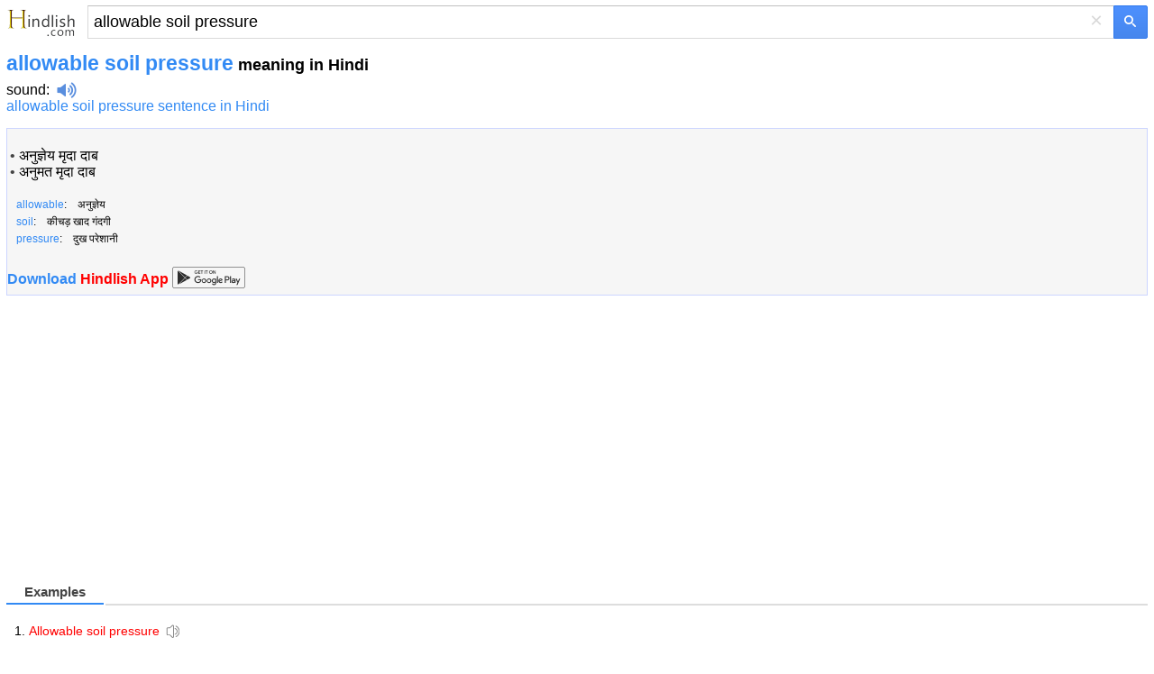

--- FILE ---
content_type: text/html; charset=utf-8
request_url: https://m.hindlish.com/allowable%20soil%20pressure
body_size: 6183
content:


<!DOCTYPE html>
<html lang="en">
<head id="Head1"><meta charset="utf-8" /><meta http-equiv="Content-Language" content="en" /><meta name="apple-touch-fullscreen" content="yes" /><meta name="viewport" content="width=device-width, user-scalable=no, initial-scale=1.0, maximum-scale=1.0, minimum-scale=1.0" /><meta name="applicable-device" content="mobile" /><link rel="icon" href="/favicon.ico" type="/image/x-icon" /><link rel="shortcut icon" href="/favicon.ico" type="/image/x-icon" /><meta name="MobileOptimized" content="240" /><meta name="HandheldFriendly" content="true" /><meta content="yes" name="apple-mobile-web-app-capable" /><meta content="black" name="apple-mobile-web-app-status-bar-style" />    

<style>
html,body,form,input,span,p,button,h1,ul{margin:0;padding:0}
html{height:100%;min-height:350px}
body{width:100%;height:100%;min-height:350px;font-family:Helvetica,STHeiti,Droid Sans Fallback;font-size:100%;-webkit-text-size-adjust:100%;-ms-text-size-adjust:100%}
a,a:visited{text-decoration:none;color:#328af4}a{outline:0;-webkit-tap-highlight-color:rgba(0,0,0,0)}
.msb{position:relative;width:100%}.msfo{padding-right:36px;padding-right:38px}.msfi{background-color:#fff!important;border-color:#c7d6f7;border-style:solid;border-width:2px 1px 2px 2px;border-right:0;margin-top:-1px;padding:0;height:35px;border:1px solid #d9d9d9!important;border-right:none!important;border-top:1px solid silver!important;padding-right:0;-webkit-transition: all .15s}
.cb{display:none;height:30px;position:absolute;right:42px;width:24px;z-index:7;background:0;color:#d9d9d9;font-size:24px;line-height:30px;text-align:center;top:2px;vertical-align:middle;width:30px}
.lsbb{background:#eee;border:1px solid #999;border-top-color:#ccc;border-left-color:#ccc;height:30px;-webkit-border-radius:0;-webkit-border-bottom-right-radius:5px;-webkit-border-top-right-radius:5px;border-color:#c7d6f7;border-style:solid;border-width:2px 2px 2px 1px;height:42px;padding:0;position:absolute;right:0;top:0;width:40px;background-color:#4d90fe;background:-webkit-gradient(linear,left top,left bottom,from(#4d90fe),to(#4787ed))!important;border:1px solid #3079ed;box-sizing:border-box;-webkit-border-bottom-right-radius:2px;-webkit-border-top-right-radius:2px;height:37px;width:38px}
.sbico{background:url(/images/search_btn.png) no-repeat;color:transparent;display:inline-block;height:13px;margin:0 auto;margin-top:1px;width:14px}                                                                                                                                                                                                                                                                                                                                                                                                                                                                                                                                                                                                                    
.lst{float:left;float:none;-webkit-box-sizing:border-box;-moz-box-sizing:content-box;padding:1px 7px;padding:0;padding-right:6px;padding-left:6px;width:100%;height:100%;border:0;-webkit-border-radius:0;border-radius:0;background:#fff;background-color:transparent;color:#000;vertical-align:top;font:17px arial,sans-serif;font-size:18px;line-height:normal;-webkit-tap-highlight-color:rgba(255,0,0,0);-webkit-appearance:none}
.msfi input{-webkit-transition:background-color .2s ease-out}.msfi input[type="search"]::-webkit-search-cancel-button{-webkit-appearance:none}header{background-color:#f1f1f1;background-image:-webkit-gradient(radial,100 36,0,100 -40,120,from(#fafafa),to(#f1f1f1));border-bottom:1px solid #666;border-color:#e5e5e5}#tsf{background:#f1f1f1;height:36px;padding:7px}#mlogo{background-size:78px 34px;color:transparent;height:34px;position:absolute;text-align:center;top:2px;width:78px}@media only screen and (-webkit-min-device-pixel-ratio:2){#mlogo{background-image:url(/images/logom_gold.png)}}.content{padding:0 7px}.content h1{font-size:23px;font-weight:700;color:#328af4;float:none;padding-top:7px}.phonetic{padding-top:3px}.phonetic span{padding-right:30px}.laba{position:relative;top:4px;display:inline-block;width:22px;padding-left:8px;height:18px;background:url(/images/laba.png) no-repeat 8px 0;background-size:22px 18px;-webkit-background-size:22px 18px;-webkit-touch-callout:none}.play{background-image:url(/images/laba_ani.gif)}.base{clear:both;margin-top:15px;border: 1px solid #ccd5ff;height:auto;background-color: #F6F6F6;overflow:hidden;color:#454545}.base p{clear:both;padding-top:4px;}.base p .pos{width:35px;font-size:90%;color:#999;display:inline-block;line-height:18px;vertical-align:middle;text-align:right;margin-right:15px;font-weight:700}.base p .def{display:inline-block;line-height:20px;vertical-align:top;font-size:1.1em;padding:5px 2px 5px 2px}.base p .def a{color:#333}.shape{clear:both;padding:18px 0;overflow:hidden}.shape li{white-space:nowrap;margin-bottom:7px;float:left;padding-right:10px;list-style:none}.shape a{padding:0 .25em}h3{font-size:11pt;position:relative;margin:0 0 .7em 0;height:26px;line-height:26px;border-bottom:2px solid #ddd}.tabs a,.cur{font-weight:normal;text-decoration:none;display:inline-block;border-bottom:2px solid #fff;height:26px;_position:relative;_top:2px}.tabs a span{cursor:pointer}.tabs a.cur{cursor:default}.tabs a.cur span{cursor:default;color:#434343;font-weight:bold;height:25px}.tabs a span,.cur span{display:inline-block;padding:0 20px;height:26px;border-bottom:2px solid #bfbfbf;margin-right:2px;_position:relative;_top:2px}h3 .cur span{border-bottom:2px solid #328af4;color:#328af4;font-weight:bold}
.jkbox{padding-bottom:2px}.jkbox ol{padding-left:25px}.jkbox li{font-size:14px;margin-bottom:5px;line-height:25px}input[type="search"]:focus{background-color:transparent}.zy{color:#ff7800!important;font-style:normal}.hot{color:red!important;font-style:normal}
.sugbox{padding-bottom:2px}.sugbox ol{padding-left:25px}.sugbox li{font-size:14px;margin-bottom:5px;line-height:25px;float:left;padding-right:26px;}
.snapup {
    height: 100%;
    margin: 0;
    padding: 0;
    overflow: hidden;
    display: flex;
    align-items: center;
    justify-content: center
}


    .snapup .shelf2 {
        margin-left: -30px;
        text-align: left;
        width: 100%;
    }

    .snapup .shelfcell {
        margin-left: 30px;
        margin-top: 6px;
        margin-bottom: 6px;
        vertical-align: middle;
        overflow: hidden;
        text-overflow: ellipsis;
    }

        .snapup .shelfcell .title {
            color: #328af4;
            margin-bottom: 6px;
            margin-left: 10px;
            overflow: hidden;
            text-overflow: ellipsis;
            white-space: nowrap;
        }

    .snapup .arrow {
        width: 20px;
        height: 20px;
        position: relative;
        top: 50%;
        margin: 0 auto;
    }


.section02 .shelfcell .subtitel {
    color: #666;
    font-size: 14px;
    margin-left: 10px;
    overflow: hidden;
    text-overflow: ellipsis;
    white-space: nowrap;
}

.h01 {
    background: #f0f0f0;
    height: 1px;
}

#hd {
    font-size: 120%;
    line-height: 66px;
    font-weight: bold;
    color: #FFFFFF;
    height: 66px;
    background-color: #F3F3F3;
    border-bottom: 1px solid #ededed;
    padding-left: 15px;
}

    #hd a {
        color: #555555;
    }

    #hd .logo {
        display: inline-block;
        vertical-align: middle;
        width: 35px;
        height: 35px;
        background-position: -240px 0;
        margin-right: 15px;
        margin-top: -7px;
    }

#bd {
}

    #bd .list1 {
        padding: 5px 0 5px 15px;
    }

        #bd .list1 li {
        }

        #bd .list1 span {
            display: inline-block;
            line-height: 0;
            font-size: 0;
            position: relative;
            top: -2px;
            vertical-align: middle;
            width: 4px;
            height: 4px;
            margin-right: 8px;
            background-color: #5DB6F8;
        }

    #bd .list-ctn {
        color: #FFFFFF;
        padding: 0 0 1px 0;
        border-top: 2px solid #48A7F7;
        background-color: #5DB6FA;
    }

        #bd .list-ctn li {
            line-height: 20px;
            padding: 15px 0 20px 23px;
        }

            #bd .list-ctn li p {
                margin-top: 5px;
            }

    #bd .line-top {
        border-top: 1px dotted #8DCBFA;
    }

    #bd .list-down {
        color: #FFFFFF;
        padding: 0 0 1px 10px;
        border-top: 2px solid #48A7F7;
        background-color: #5DB6FA;
    }

    #bd .list-ctn,
    #bd .list-down {
        -moz-box-shadow: 0 -4px 7px #4EAAF7 inset;
        -webkit-box-shadow: 0 -4px 7px #4EAAF7 inset;
        box-shadow: 0 -4px 7px #4EAAF7 inset;
    }

        #bd .list-down li {
            height: 46px;
            margin: 10px 0;
        }

            #bd .list-down li a {
                color: #FFFFFF;
            }

            #bd .list-down li b {
                font-weight: normal;
                border-bottom: 1px dotted #FFFFFF;
            }

                #bd .list-down li b strong {
                    font-weight: bold;
                    font-size: 120%;
                }

    #bd .down-logo {
        display: inline-block;
        vertical-align: middle;
        margin-right: 8px;
        width: 46px;
        height: 46px;
        background-position: 0 -30px;
    }

    #bd .down-logo-android {
    }

    #bd .down-logo-iphone {
        background-position: -50px -30px;
    }

    #bd .down-logo-windowsphone {
        background-position: -100px -30px;
    }

    #bd .down-logo-ipad {
        background-position: -150px -30px;
    }

    #bd .down-logo-symbian {
        background-position: 0 -80px;
    }

    #bd .down-logo-other {
        background-position: -50px -80px;
    }

    #bd dd {
        line-height: 100%;
        border-left: 2px solid #5DB6F8;
        margin: 12px 0 12px 20px;
        padding-left: 10px;
    }

    #bd .btn2 {
        background-position: -140px -135px;
    }

    #bd .btn3 {
        width: 125px;
        background-position: 0 -175px;
    }

    #bd .btn4 {
        background-position: -140px -175px;
    }
#hd .logo,
#bd .down-logo,
#bd .awards,
#bd .btn1,
#bd .btn2,
#bd .btn3,
#bd .btn4 {
    background-image: url(/images/sp.png);
    background-repeat: no-repeat;
    -webkit-background-size: 275px 225px;
    -o-background-size: 275px 225px;
    background-size: 275px 225px;
}
.labawb {
    position: relative;
    top: 4px;
    display: inline-block;
    width: 16px;
    margin-left: 6px;
    height: 16px;
    background: url(/images/laba.svg) no-repeat 1px 0;
    background-size: 16px 16px;
    -webkit-background-size: 16px 16px;
    -webkit-touch-callout: none
}

</style>
    <script type="application/ld+json">
    {
      "@context": "http://schema.org",
      "@type": "WebSite",
      "name": "Hindlish",
      "url": "https://m.hindlish.com"
    }
    </script>


<script type="text/javascript">
  window._taboola = window._taboola || [];
  _taboola.push({article:'auto'});
  !function (e, f, u, i) {
    if (!document.getElementById(i)){
      e.async = 1;
      e.src = u;
      e.id = i;
      f.parentNode.insertBefore(e, f);
    }
  }(document.createElement('script'),
  document.getElementsByTagName('script')[0],
  '//cdn.taboola.com/libtrc/ichachanet-hindlish/loader.js',
  'tb_loader_script');
  if(window.performance && typeof window.performance.mark == 'function')
    {window.performance.mark('tbl_ic');}
</script>

<script async src="https://securepubads.g.doubleclick.net/tag/js/gpt.js"></script>
<script>
    window.googletag = window.googletag || { cmd: [] };
    googletag.cmd.push(function () {
        googletag.defineSlot('/77594741/video_1x1', [1, 1], 'div-gpt-ad-1565896581203-0').addService(googletag.pubads());
        googletag.defineSlot('/77594741/Hongkong_300x250_TW', [320, 50], 'div-gpt-ad-1602529917926-0').addService(googletag.pubads());
        googletag.defineSlot('/77594741/TW320X50Adherent', [320, 50], 'div-gpt-ad-1635540775892-0').addService(googletag.pubads());
        googletag.defineSlot('/77594741/移动底部方块', [300, 250], 'div-gpt-ad-1634860227279-0').addService(googletag.pubads());
        googletag.pubads().enableSingleRequest();
        googletag.pubads().collapseEmptyDivs();
        googletag.enableServices();
    });
</script>



<title>
	allowable soil pressure in Hindi - allowable soil pressure meaning in Hindi
</title><meta name="description" content="allowable soil pressure in Hindi: अनुज्ञेय मृदा दाब अनुमत मृदा दाब ... click for more detailed meaning of allowable soil pressure in Hindi, definition, pronunciation and example sentences. " /><meta name="keywords" content="allowable soil pressure Hindi translation, allowable soil pressure meaning in Hindi, allowable soil pressure in Hindi, allowable soil pressure Hindi definition, allowable soil pressure Hindi examples" /><link rel="alternate" hreflang="hi" href="https://m.hindlish.in/allowable soil pressure" /><link rel="canonical" href="https://www.hindlish.com/allowable soil pressure/allowable soil pressure-meaning-in-hindi-english" /></head>
<body>
    

    <div style="background: none" id="tsf">
        <div id="tmsb" class="msb">
            <div class="msfo">
                
                <a id="mlogo" style="background:url(/images/logom_gold.png) no-repeat;" href="/" style="display: block"></a>
                
                <div style="position: relative; zoom: 1; margin-left: 90px" id="tsfi" class="msfi">
                    <input name="q" type="text" id="q" autocapitalize="off" value="allowable soil pressure" maxlength="2048" title="Search" autocorrect="off" size="41" class="lst lst-tbb" autocomplete="off" />
                    <input id="search_type_input" type="hidden" name="l" value="en" />
                </div>
                <div id="cbtn" class="cb" style="display: block">
                    ×</div>
            </div>
            <button value="" type="submit"  id="tsbb" class="lsbb gbil" onclick="do_search()">
                <span class="sbico"></span></button>
        </div>
    </div>
<div class="content">
<h1>allowable soil pressure<span style="color:#000;font-size:18px"> meaning in Hindi</span></h1>
<div class="phonetic"><span> <a href="/sound/allowable soil pressure" title="allowable soil pressure sound" style="color:black">sound</a>:<i class="laba" onClick="playMp3('sound')" /></i><audio preload="none" id='sound' src="/audio.aspx?q=allowable soil pressure&l=en"></audio></span></div><span style="padding:8px 16px 0 0"><a href="/sentence/allowable soil pressure">allowable soil pressure sentence in Hindi</a></span>
<div id="baseDiv" class="base">
<article><table style="width:100%"><tr><td style="vertical-align:top;"><b> </b><br />&#8226; <a href="अनुज्ञेय मृदा दाब" style="color:black">अनुज्ञेय मृदा दाब</a><br />&#8226; <a href="अनुमत मृदा दाब" style="color:black">अनुमत मृदा दाब</a><br /></td></tr><tr><td colspan="2" style="padding:12px 0 0 0"></td></tr><tr><td align="left" style="font-size:12px;color:black;padding:3px 0 0 8px"><a href="/allowable" title="allowable in Hindi"><span class="style5" style="font-size:12px;">allowable</span></a>:&nbsp;&nbsp;&nbsp;&nbsp;अनुज्ञेय</td></tr><tr><td align="left" style="font-size:12px;color:black;padding:3px 0 0 8px"><a href="/soil" title="soil in Hindi"><span class="style5" style="font-size:12px;">soil</span></a>:&nbsp;&nbsp;&nbsp;&nbsp;कीचड़ खाद गंदगी</td></tr><tr><td align="left" style="font-size:12px;color:black;padding:3px 0 0 8px"><a href="/pressure" title="pressure in Hindi"><span class="style5" style="font-size:12px;">pressure</span></a>:&nbsp;&nbsp;&nbsp;&nbsp;दुख परेशानी</td></tr><tr><td colspan="2" style="padding:12px 0 0 0"></td></tr></table></article><div id="momAd" style="margin-bottom:8px;"></div><div style="font-weight:bold;margin:0 0 8px 0px"><a href="https://m.hindlish.com/hindlish.apk"> Download<span style="color:red"> Hindlish App </span></a><a href="https://play.google.com/store/apps/details?id=com.hindlish.en"><img src="/images/google_play.png" style="height:24px;width:81px;margin-bottom:-5px"></a></div>
</div>
<section id="gapDiv" style="padding-top:18px;width:336px;height:280px">
<div style="margin-top:18px;height:280px"><script async src="//pagead2.googlesyndication.com/pagead/js/adsbygoogle.js"></script><!-- mobile_responsive --><ins class="adsbygoogle" style="display:block" data-ad-client="ca-pub-3629292215446789" data-ad-slot="5723247408" data-ad-format="auto" data-full-width-responsive="true"></ins><script>(adsbygoogle = window.adsbygoogle || []).push({});</script></div>
</section>
<br /><section class="jkbox"><h3><span class="tabs"><a name="bilingual" class="cur"><span>Examples</span></a></span></h3><ol><li><em class="hot">Allowable soil pressure</em><i class="labawb" onClick="playMp3('sound_e_1')"></i><audio preload="none" id='sound_e_1' src="/audio.aspx?q=Allowable soil pressure&l=en"></audio></li></ol></section> 
<section>

</section>
<br />
 
<br />
<section class="sugbox"><h3><span class="tabs"><a rel="#related" class="cur"><span>Related Words</span></a></span></h3><ol style="list-style-type:circle"><li><a href="allow up" title="allow up in Hindi">allow up</a></li><li><a href="allowable" title="allowable in Hindi">allowable</a></li><li><a href="allowable expenses" title="allowable expenses in Hindi">allowable expenses</a></li><li><a href="allowable leakage" title="allowable leakage in Hindi">allowable leakage</a></li><li><a href="allowable limit" title="allowable limit in Hindi">allowable limit</a></li><li><a href="allowable stress" title="allowable stress in Hindi">allowable stress</a></li><li><a href="allowance" title="allowance in Hindi">allowance</a></li><li><a href="allowance for depreciation" title="allowance for depreciation in Hindi">allowance for depreciation</a></li><li><a href="allowance for depreciation is admissible" title="allowance for depreciation is admissible in Hindi">allowance for depreciation is admissible</a></li></ol></section><div style="clear:both"></div>     
</div>

<section>
<div style="padding-left:8px"><a href="https://www.hindlish.com/allowable soil pressure/allowable soil pressure-meaning-in-hindi-english" title="allowable soil pressure in Hindi">PC Version</a></div><div style="padding-left:8px"><a href="https://m.hindlish.in/allowable soil pressure" title="allowable soil pressure हिंदी">हिंदी संस्करण</a></div>
</section>

<!-- /77594741/video_1x1 -->
<div id='div-gpt-ad-1565896581203-0' style='width: 1px; height: 1px;'>
  <script>
      googletag.cmd.push(function () { googletag.display('div-gpt-ad-1565896581203-0'); });
  </script>
</div>


<br />

<div id="taboola-below-article-thumbnails"></div>
<script type="text/javascript">
    window._taboola = window._taboola || [];
    _taboola.push({
    mode: 'alternating-thumbnails-a',
    container: 'taboola-below-article-thumbnails',
    placement: 'Below Article Thumbnails',
    target_type: 'mix'
    });
</script>

<br />
    <div class="fbarh" style="text-align:center;line-height: 33px;">
        <div class="fbar">
            <p>
                Copyright © 2023 WordTech Co.</p>
        </div>
    </div>

<div id="jquery_yuyin"></div>





<script type="text/javascript">

    //$('article').readmore({
    //    collapsedHeight: 480,
    //    moreLink: '<a href="#" style="font-size:15px;color:#c01e22;text-align:center;">read more... ↓</a>',
    //    lessLink: '',
    //});

    function playMp3(id) {
        var sound = document.getElementById(id);
        sound.play();
    };

    function do_search() {
        var kw = document.getElementById("q").value;
        if (kw == "") return;
        var subdir = "";
        var lang = "";
        var reg = new RegExp("(^|\\?|&)l=([^&]*?)(\\s|&|$|#)", "i");
        var regdir = new RegExp("hindlish.com/(\\w+?)/", "i");
        if (reg.test(location.href)) lang = unescape(RegExp.$2.replace(/\+/g, " "));
        if (regdir.test(location.href)) subdir = unescape(RegExp.$1);
        var dir = "/";
        if (lang == "zj" || subdir == "sentence") dir = "/sentence/";
        var src = dir + kw;
        window.location = src;
    };
</script>

<script type="text/javascript">
  window._taboola = window._taboola || [];
  _taboola.push({flush: true});
</script>

<!-- Start of StatCounter Code for Default Guide -->
<script type="text/javascript">
    var sc_project = 10832507;
    var sc_invisible = 1;
    var sc_security = "3b1bc91d";
</script>
<script type="text/javascript" async="async" src="https://www.statcounter.com/counter/counter.js"></script>
<!-- End of StatCounter Code for Default Guide -->

<script defer src="https://static.cloudflareinsights.com/beacon.min.js/vcd15cbe7772f49c399c6a5babf22c1241717689176015" integrity="sha512-ZpsOmlRQV6y907TI0dKBHq9Md29nnaEIPlkf84rnaERnq6zvWvPUqr2ft8M1aS28oN72PdrCzSjY4U6VaAw1EQ==" data-cf-beacon='{"version":"2024.11.0","token":"56a838875a934aaebef404a86e5bfe34","r":1,"server_timing":{"name":{"cfCacheStatus":true,"cfEdge":true,"cfExtPri":true,"cfL4":true,"cfOrigin":true,"cfSpeedBrain":true},"location_startswith":null}}' crossorigin="anonymous"></script>
</body>
</html>


--- FILE ---
content_type: text/html; charset=utf-8
request_url: https://www.google.com/recaptcha/api2/aframe
body_size: 267
content:
<!DOCTYPE HTML><html><head><meta http-equiv="content-type" content="text/html; charset=UTF-8"></head><body><script nonce="vADpg4RZDD-rfcpsm2jYwQ">/** Anti-fraud and anti-abuse applications only. See google.com/recaptcha */ try{var clients={'sodar':'https://pagead2.googlesyndication.com/pagead/sodar?'};window.addEventListener("message",function(a){try{if(a.source===window.parent){var b=JSON.parse(a.data);var c=clients[b['id']];if(c){var d=document.createElement('img');d.src=c+b['params']+'&rc='+(localStorage.getItem("rc::a")?sessionStorage.getItem("rc::b"):"");window.document.body.appendChild(d);sessionStorage.setItem("rc::e",parseInt(sessionStorage.getItem("rc::e")||0)+1);localStorage.setItem("rc::h",'1769900277511');}}}catch(b){}});window.parent.postMessage("_grecaptcha_ready", "*");}catch(b){}</script></body></html>